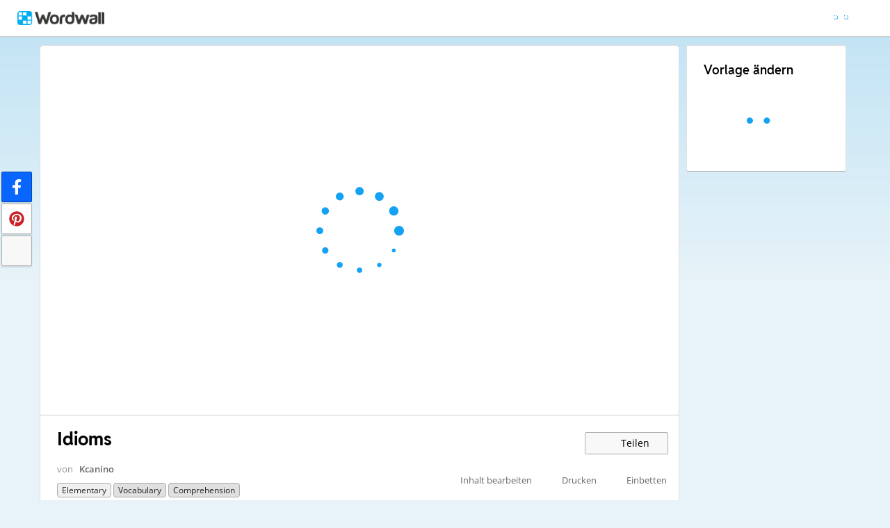

--- FILE ---
content_type: text/html; charset=utf-8
request_url: https://wordwall.net/de/resource/29030262/reading/idioms
body_size: 25509
content:

<!DOCTYPE html>
<html lang="de" dir="ltr" prefix="og: http://ogp.me/ns#"> 
<head>    
    <meta charset="utf-8">
    <script>
    (function(w,d,s,l,i){w[l]=w[l]||[];w[l].push({'gtm.start':
    new Date().getTime(),event:'gtm.js'});var f=d.getElementsByTagName(s)[0],
    j=d.createElement(s),dl=l!='dataLayer'?'&l='+l:'';j.async=true;j.src=
    'https://www.googletagmanager.com/gtm.js?id='+i+dl;f.parentNode.insertBefore(j,f);
    })(window,document,'script','dataLayer','GTM-NZ7ZRHHJ');</script>

    <meta name="charset" content="utf-8">
    <title>Idioms - Quiz</title>
    <meta name="description" content="1) Tom was crabby after he lost the game.&#xA0; 2) My computer is such a dinosaur, I can&#x27;t do anything with it.">
<meta name="viewport" content="width=device-width, initial-scale=1.0, maximum-scale=1.0, minimal-ui">
<meta http-equiv="X-UA-Compatible" content="IE=edge">
<meta name="apple-mobile-web-app-capable" content="yes">
<meta property="fb:app_id" content="487289454770986">
<link rel="icon" href="https://app.cdn.wordwall.net/static/content/images/favicon.2evmh0qrg1aqcgft8tddfea2.ico">
        <link rel="alternate" href="https://wordwall.net/ca/resource/29030262/reading/idioms" hreflang="ca" />
        <link rel="alternate" href="https://wordwall.net/cb/resource/29030262/reading/idioms" hreflang="ceb" />
        <link rel="alternate" href="https://wordwall.net/cs/resource/29030262/reading/idioms" hreflang="cs" />
        <link rel="alternate" href="https://wordwall.net/da/resource/29030262/reading/idioms" hreflang="da" />
        <link rel="alternate" href="https://wordwall.net/de/resource/29030262/reading/idioms" hreflang="de" />
        <link rel="alternate" href="https://wordwall.net/et/resource/29030262/reading/idioms" hreflang="et" />
        <link rel="alternate" href="https://wordwall.net/resource/29030262/reading/idioms" hreflang="en" />
        <link rel="alternate" href="https://wordwall.net/es/resource/29030262/reading/idioms" hreflang="es" />
        <link rel="alternate" href="https://wordwall.net/fr/resource/29030262/reading/idioms" hreflang="fr" />
        <link rel="alternate" href="https://wordwall.net/hr/resource/29030262/reading/idioms" hreflang="hr" />
        <link rel="alternate" href="https://wordwall.net/id/resource/29030262/reading/idioms" hreflang="id" />
        <link rel="alternate" href="https://wordwall.net/it/resource/29030262/reading/idioms" hreflang="it" />
        <link rel="alternate" href="https://wordwall.net/lv/resource/29030262/reading/idioms" hreflang="lv" />
        <link rel="alternate" href="https://wordwall.net/lt/resource/29030262/reading/idioms" hreflang="lt" />
        <link rel="alternate" href="https://wordwall.net/hu/resource/29030262/reading/idioms" hreflang="hu" />
        <link rel="alternate" href="https://wordwall.net/ms/resource/29030262/reading/idioms" hreflang="ms" />
        <link rel="alternate" href="https://wordwall.net/nl/resource/29030262/reading/idioms" hreflang="nl" />
        <link rel="alternate" href="https://wordwall.net/no/resource/29030262/reading/idioms" hreflang="no" />
        <link rel="alternate" href="https://wordwall.net/uz/resource/29030262/reading/idioms" hreflang="uz" />
        <link rel="alternate" href="https://wordwall.net/pl/resource/29030262/reading/idioms" hreflang="pl" />
        <link rel="alternate" href="https://wordwall.net/pt/resource/29030262/reading/idioms" hreflang="pt" />
        <link rel="alternate" href="https://wordwall.net/ro/resource/29030262/reading/idioms" hreflang="ro" />
        <link rel="alternate" href="https://wordwall.net/sk/resource/29030262/reading/idioms" hreflang="sk" />
        <link rel="alternate" href="https://wordwall.net/sl/resource/29030262/reading/idioms" hreflang="sl" />
        <link rel="alternate" href="https://wordwall.net/sh/resource/29030262/reading/idioms" hreflang="sr-Latn" />
        <link rel="alternate" href="https://wordwall.net/fi/resource/29030262/reading/idioms" hreflang="fi" />
        <link rel="alternate" href="https://wordwall.net/sv/resource/29030262/reading/idioms" hreflang="sv" />
        <link rel="alternate" href="https://wordwall.net/tl/resource/29030262/reading/idioms" hreflang="tl" />
        <link rel="alternate" href="https://wordwall.net/tr/resource/29030262/reading/idioms" hreflang="tr" />
        <link rel="alternate" href="https://wordwall.net/vi/resource/29030262/reading/idioms" hreflang="vi" />
        <link rel="alternate" href="https://wordwall.net/el/resource/29030262/reading/idioms" hreflang="el" />
        <link rel="alternate" href="https://wordwall.net/bg/resource/29030262/reading/idioms" hreflang="bg" />
        <link rel="alternate" href="https://wordwall.net/kk/resource/29030262/reading/idioms" hreflang="kk" />
        <link rel="alternate" href="https://wordwall.net/ru/resource/29030262/reading/idioms" hreflang="ru" />
        <link rel="alternate" href="https://wordwall.net/sr/resource/29030262/reading/idioms" hreflang="sr-Cyrl" />
        <link rel="alternate" href="https://wordwall.net/uk/resource/29030262/reading/idioms" hreflang="uk" />
        <link rel="alternate" href="https://wordwall.net/he/resource/29030262/reading/idioms" hreflang="he" />
        <link rel="alternate" href="https://wordwall.net/ar/resource/29030262/reading/idioms" hreflang="ar" />
        <link rel="alternate" href="https://wordwall.net/hi/resource/29030262/reading/idioms" hreflang="hi" />
        <link rel="alternate" href="https://wordwall.net/gu/resource/29030262/reading/idioms" hreflang="gu" />
        <link rel="alternate" href="https://wordwall.net/th/resource/29030262/reading/idioms" hreflang="th" />
        <link rel="alternate" href="https://wordwall.net/ko/resource/29030262/reading/idioms" hreflang="ko" />
        <link rel="alternate" href="https://wordwall.net/ja/resource/29030262/reading/idioms" hreflang="ja" />
        <link rel="alternate" href="https://wordwall.net/sc/resource/29030262/reading/idioms" hreflang="zh-Hans" />
        <link rel="alternate" href="https://wordwall.net/tc/resource/29030262/reading/idioms" hreflang="zh-Hant" />
    <link rel="alternate" href="https://wordwall.net/resource/29030262/reading/idioms" hreflang="x-default" />
<link rel="stylesheet" href="https://app.cdn.wordwall.net/static/content/css/theme_fonts.2j6fo1opt1ttcupgpi7fntq2.css">
<link rel="stylesheet" href="https://app.cdn.wordwall.net/static/content/css/vendors/fontawesome/fontawesome.22aeeck8jrzwbtmidt3nrqq2.css">
<link rel="stylesheet" href="https://app.cdn.wordwall.net/static/content/css/vendors/fontawesome/regular.2gqygglcecrrnfktyowxxxa2.css">
<link rel="stylesheet" href="https://app.cdn.wordwall.net/static/content/css/vendors/fontawesome/solid.2_xrvpa0cais40dzumgrmlg2.css">
<link rel="stylesheet" href="https://app.cdn.wordwall.net/static/content/css/vendors/owl-carousel.2qnjidzza-zq8o1i56bne4w2.css">
<link rel="stylesheet" href="https://app.cdn.wordwall.net/static/content/css/global/shell.2iioebbbtnt9oyjhr_ila_w2.css">
<link rel="stylesheet" href="https://app.cdn.wordwall.net/static/content/css/global/global.2cygewuy08lweqkf2fssf6a2.css">
<link rel="stylesheet" href="https://app.cdn.wordwall.net/static/content/css/global/buttons.2mpwzvjd8l3tgxreh1xbsdg2.css">
<link rel="stylesheet" href="https://app.cdn.wordwall.net/static/content/css/global/modal_views.2rwieuw2gdagr7ztlyy1z1q2.css">

<script src="https://app.cdn.wordwall.net/static/scripts/vendor/jquery-1-10-2.2rzqotepy6acictocepzwzw2.js" crossorigin="anonymous"></script>

<script src="https://app.cdn.wordwall.net/static/scripts/resources/strings_de.2gi7q3reffwcqjqyu-0fykq2.js" crossorigin="anonymous"></script>

<script src="https://app.cdn.wordwall.net/static/scripts/saltarelle/mscorlib.23haqbztvld_vmbgqmckfnw2.js" crossorigin="anonymous"></script>
<script src="https://app.cdn.wordwall.net/static/scripts/saltarelle/linq.2cc575_28obwhfl6vvtahnq2.js" crossorigin="anonymous"></script>
<script src="https://app.cdn.wordwall.net/static/scripts/global/cdnlinks.2tabq-60sbughkxstumsrug2.js" crossorigin="anonymous"></script>
<script src="https://app.cdn.wordwall.net/static/scripts/saltarelle/vel-wordwall-global.279hkmhvdhhv0qovcgofpxg2.js" crossorigin="anonymous"></script>
<script src="https://app.cdn.wordwall.net/static/scripts/saltarelle/vel-wordwall-global-web.26h_xc8w8vo7kbdn5vevf2w2.js" crossorigin="anonymous"></script>
<script src="https://app.cdn.wordwall.net/static/scripts/global/shell_startup.2yctzr642h9ktrlslbka67q2.js" crossorigin="anonymous"></script>

<script type='text/javascript'>
var s=window.ServerModel={};s.userId=Number(0);s.isPro=Boolean(false);s.isBasic=Boolean(false);s.languageId=Number(1031);s.localeId=Number(1033);s.isTest=Boolean(false);s.policyVersion=Number(1);s.policyTestOnly=Boolean(false);s.pageId=Number(1);s.activityId=Number(29030262);s.activityTitle="Idioms ";s.activityGuid="b56d291ae66143818866bb45d84432af";s.folderId=Number(2239182);s.activityIsShared=Boolean(true);s.isAuthor=Boolean(false);s.canManageLeaderboard=Boolean(false);s.authorUserId=Number(2274487);s.templateId=Number(5);s.feedbackTemplateId=Number(5);s.hasCopyrightInfringement=Boolean(false);s.themeId=Number(43);s.fontStackId=Number(0);s.standardTemplates=[3,5,76,70,8,2,25,46,30,38,36,72];s.googleUrl="https://accounts.google.com/o/oauth2/auth?client_id=161190721301-ald85ioivk2641iv65c3brsbvvng43a3.apps.googleusercontent.com\u0026redirect_uri=https://wordwall.net/api/googlesignin\u0026scope=profile email\u0026response_type=code\u0026access_type=offline\u0026state=9e94d8dca693cda07b9798a9945463589591dbd1c8d6da679adea6a3dd9a64938b6d98588ddedb90a496aa91d4d8a1d2d39e";s.regionalSocialMedia=Number(0);s.googleClassroomClientID="161190721301-ab9r61f70bf2sn6gql5qsn22f9serjfh.apps.googleusercontent.com";s.googleClassroomApiKey="AIzaSyD1HqJQ8zGxMN3mgPjlEN0xmgknnKa_XFs";s.isBlocked=Boolean(false);s.assignmentCount=Number(0);s.iso6391Code="de";s.languageCode="de";s.guestVisit=[];</script>
<script src="/scripts/global/switches_database.js"></script>
<script src="https://app.cdn.wordwall.net/static/scripts/vendor/cookieconsent-umd-min.2g8dlnai9awnihi_x-747rw2.js" crossorigin="anonymous"></script>

<link rel="stylesheet" href="https://app.cdn.wordwall.net/static/content/css/vendors/cookieconsent-min.2zws351qc7f168xdsmihqxq2.css">

<script>
    window.dataLayer = window.dataLayer || [];

    function gtag() {
        dataLayer.push(arguments);
    }

    gtag('consent', 'default', {
        'ad_user_data': 'denied',
        'ad_personalization': 'denied',
        'ad_storage': 'denied',
        'analytics_storage': 'denied'
    });
    gtag('js', new Date());
    gtag('config', 'G-N4J48Z4ENN', {
        'deployment_env': 'production'
    });
</script>
<script type="text/plain" data-category="analytics" async data-src="https://www.googletagmanager.com/gtag/js?id=G-N4J48Z4ENN"></script>


<script type="text/javascript">
    $(document).ajaxSend(function (event, jqXHR, ajaxOptions) {
        jqXHR.setRequestHeader("X-Wordwall-Version", "1.0.0.0");
    });
</script>

    
    <link rel="stylesheet" href="https://app.cdn.wordwall.net/static/content/css/vendors/jquery-ui.24o8mpwoe3ocnlf4wn-vjtg2.css">
<link rel="stylesheet" href="https://app.cdn.wordwall.net/static/content/css/vendors/jquery-ui-structure.2zfoamrgpsbrb7cdfwvb17a2.css">
<link rel="stylesheet" href="https://app.cdn.wordwall.net/static/content/css/vendors/jquery-ui-theme.2dvqdklkcqg4nz87vtgfcwq2.css">
<link rel="stylesheet" href="https://app.cdn.wordwall.net/static/content/css/global/share.25thl6mht9idu--pdn8exwa2.css">

    <link rel="stylesheet" href="https://app.cdn.wordwall.net/static/content/css/global/default_table.2ydvnyxqalvlx3vox7muxza2.css">
<link rel="stylesheet" href="https://app.cdn.wordwall.net/static/content/css/global/share_buttons.2czsnfbjaffn0gprthhhhyg2.css">
<link rel="stylesheet" href="https://app.cdn.wordwall.net/static/content/css/activity/activity.24_0m-58ypel42sls98zvxw2.css">
<link rel="stylesheet" href="https://app.cdn.wordwall.net/static/content/css/activity/actions.2s7mxdsvfuoruq5my5zeicg2.css">
<link rel="stylesheet" href="https://app.cdn.wordwall.net/static/content/css/activity/print.2_50oq6paojq0bqgsxnuh8w2.css">
<link rel="stylesheet" href="https://app.cdn.wordwall.net/static/content/css/activity/options.2lytb0qfjzk5d5h-ga-q0bq2.css">
<link rel="stylesheet" href="https://app.cdn.wordwall.net/static/content/css/activity/leaderboard.2j3nj0zcwxcyglwoqrjqatw2.css">
<link rel="stylesheet" href="https://app.cdn.wordwall.net/static/content/css/global/activity_metadata.2hxw79cpo7yauh-mu8cvnrw2.css">

    <script src="https://app.cdn.wordwall.net/static/scripts/saltarelle/vel-wordwall-core.2woy2giqgmre4je6afk8-6g2.js" crossorigin="anonymous"></script>

    <script src="https://app.cdn.wordwall.net/static/scripts/saltarelle/vel-wordwall-view.2geg2hezx3a7dlxdbr2l-cw2.js" crossorigin="anonymous"></script>

    <script src="https://app.cdn.wordwall.net/static/scripts/saltarelle/vel-wordwall-application-client.2nqaeyep5_1xsm94m-fsy1g2.js" crossorigin="anonymous"></script>
<script src="https://app.cdn.wordwall.net/static/scripts/global/clientapp_startup.25wcczu8h0kypa9uimdbukq2.js" crossorigin="anonymous"></script>

    <script src="https://app.cdn.wordwall.net/static/scripts/vendor/datepicker/datepicker.21xlvw7a04dbqmkrutbkx8w2.js" crossorigin="anonymous"></script>
    <script src="https://app.cdn.wordwall.net/static/scripts/vendor/datepicker/datepicker-de.2vsccdxr59zili0xeo10bgq2.js" crossorigin="anonymous"></script>
    <script src="https://app.cdn.wordwall.net/static/scripts/vendor/owl-carousel.27lezgu41i7bisopovyoung2.js" crossorigin="anonymous"></script>
    <script src="https://app.cdn.wordwall.net/static/scripts/saltarelle/vel-wordwall-activity.2baxwgq4r8gsraqcd8erduq2.js" crossorigin="anonymous"></script>
    <link rel="stylesheet" href="https://app.cdn.wordwall.net/static/content/css/global/assignment_count.2skmyynf7czdtsvzqhq_8ya2.css">

        
<meta name="twitter:card" content="summary_large_image">
<meta name="twitter:site" content="@getwordwall">
<meta property="og:title" content="Idioms ">
<meta property="og:site_name" content="Wordwall - Besserer Unterricht im Handumdrehen">
<meta property="og:url" content="https://wordwall.net/de/resource/29030262/reading/idioms">
<meta property="og:image" content="https://screens.cdn.wordwall.net/800/b56d291ae66143818866bb45d84432af_43">
<meta property="og:image:width" content="800">
<meta property="og:image:height" content="600">
<meta property="og:type" content="article">
<meta property="og:description" content="Quiz - Eine Reihe von Multiple-Choice-Fragen. Tippe auf die richtige Antwort, um fortzufahren.">
<link rel="image_src" href="https://screens.cdn.wordwall.net/800/b56d291ae66143818866bb45d84432af_43">
<meta name="thumbnail" content="https://screens.cdn.wordwall.net/800/b56d291ae66143818866bb45d84432af_43">
<script type="application/ld+json">
{
    "@context": "http://schema.org",
    "@type": "MediaObject",
    "name": "Idioms ",
    "description": "Quiz - Eine Reihe von Multiple-Choice-Fragen. Tippe auf die richtige Antwort, um fortzufahren.",
    "thumbnailUrl": "https://screens.cdn.wordwall.net/800/b56d291ae66143818866bb45d84432af_43",
    "contentUrl": "https://wordwall.net/de/resource/29030262/reading/idioms", 
    "dateCreated": "2022-02-17T15:52:40",
"dateModified": "2022-02-18T15:20:28",
        "author": {
            "@type": "Person", 
            "name": "kcanino"
        },
            "interactionStatistic": [
      {
        "@type": "InteractionCounter",
         "interactionType": "http://schema.org/LikeAction",
        "userInteractionCount": "31"
      },
      {
        "@type": "InteractionCounter",
        "interactionType": "http://schema.org/ViewAction",
        "userInteractionCount": "4176"
      }
    ]
}    
</script>

        

<script type="application/ld+json">
{
"@context": "https://schema.org",
"@type": "BreadcrumbList",
"itemListElement": [{
    "@type": "ListItem",
    "position": 1,
    "name": "Unterrichtsmaterialien",
    "item": "https://wordwall.net/de/community"
    }

    ,{
        "@type":"ListItem",
        "position":2,
        "name":"Elementary School",
        "item":"https://wordwall.net/de/community/elementary"
    }
    
    ,{
        "@type":"ListItem",
        "position":3,
        "name":"vocabulary",
        "item":"https://wordwall.net/de/community/elementary/vocabulary"
    }
    ]}
</script>


        <link rel="alternate" type="application/json+oembed" href="https://wordwall.net/api/oembed?url=https%3a%2f%2fwordwall.net%2fde%2fresource%2f29030262%2freading%2fidioms&format=json" />
<link rel="alternate" type="text/xml+oembed" href="https://wordwall.net/api/oembed?url=https%3a%2f%2fwordwall.net%2fde%2fresource%2f29030262%2freading%2fidioms&format=xml" />


</head>
<body>
    <noscript><iframe src="https://www.googletagmanager.com/ns.html?id=GTM-NZ7ZRHHJ"
height="0" width="0" style="display:none;visibility:hidden"></iframe></noscript>

    <div id="error_report" class="hidden"></div>
    <div id="notification_banners" class="js-notification-banners"></div>
    <div id="outer_wrapper">
            <div class="js-header-ajax">
    <div class="header-wrapper">
        <header>
            <div id="logo" class="float-left"></div>
            <img class="js-header-ajax-load float-right header-load" src="https://app.cdn.wordwall.net/static/content/images/loading_bar_white_small.2b_1tqzjucyplw6yqoygnua2.gif" />
        </header> 
    </div>
</div>

        


<script>$(document).ready(function(){new VEL.Wordwall.Activity.ActivityPage().initialize();});</script>
<script type="text/plain" data-category="functional" data-service="googleClassroom" data-src="https://apis.google.com/js/api.js" crossorigin="anonymous"></script>
    <script type="text/plain" data-category="functional" data-service="googleClassroom" data-src="https://accounts.google.com/gsi/client" async defer></script>
<script src="https://app.cdn.wordwall.net/static/scripts/global/google_classroom.2owmq9bhp4vjxx-t2erde6w2.js" crossorigin="anonymous"></script>


<div class="activity-page-wrapper">
    <div class="activity-panels">
        
 <div class="landing-page-panel activity-panel js-activity-panel">
    <div class="activity-block js-activity-block">
        <div class="activity-wrapper js-activity-wrapper">
            
<div class="canvas-container">
        <canvas class="render-canvas js-render-canvas js-glitch-ignore">1) Tom was crabby after he lost the game.&#xA0; a) Tom is happy b) Tom is excited c) T om is sad d) Tom is grouchy. 2) My computer is such a dinosaur, I can&#x27;t do anything with it.  a) My computer is so strange. b) My computer is huge. c) My computer is old  d) My computer is one of a kind 3) A way to make money with out doing any work at all, that sounds fishy. a) That sounds interesting. b) That sounds suspicious. c) That sounds weird. d) That sounds funny. 4) The plans for my party are up in the air until the world gets healthy again. a) plans are far away b) plans are happening now c) plans haven&#x27;t been decided yet d) plans will happen very soon 5) I had butterflies in my stomach waiting in line for the rollercoaster.&#xA0; a) I felt confident. b) I felt full. c) I felt angry. d) I felt nervous. 6) Max needs to hit the books if he wants to get straight A&#x27;s. a) Jack needs to slap a book with his hand. b) Jack needs to study. c) Jack needs to clean his room. 7) My brother went bananas when he won tickets to the Super Bowl.&#xA0; a) My brother happy and crying tears of joy. b) My brother was angry, shouting, and shaking his fist. c) My brother was very emotional in a crazy, over the top way. 8) Katelyn loves to meet new people, she is a social butterfly.&#xA0; a) She is carefree.&#xA0; b) She loves being around people. c) She is very shy. d) S he is nervous. 9) Mrs. Canino told Aaron that she was all ears when he showed her his project.&#xA0; a) She is listening carefully. b) She has large ears. c) She loves corn on the cob. d) She doesn&#x27;t hear well. 10) Anthony always has a bag of candy, he has such a sweet tooth. a) He has a cavity. b) He loves sugar. c) He has candy teeth. 11) Crystal was so excited by the gossip, she accidentally spilled the beans. a) Crystal spilled a can of beans b) Crystal fell down. c) Crystal told a secret. d) Crystal overslept. 12) Sue and Betty are always together, they are like two peas in a pod. a) Betty and Sue liked to eat peas for dinner. b) Betty and Sue had very opposite personalities. c) Betty and Sue turned were close friends that like similar things. 13) I need to say money, that huge TV costs an arm and a leg!! a) The TV is overpriced or very expensive b) The TV wants your arm and leg to buy something. c) You can&#x27;t pay for it with cash. 14) John had to mow the lawn again after rushing through it. His mom said to stop cutting corners and do it right. a) Do not cut the corners of the square off. b) Not performing a task or duty correctly in order to save time or money c) Stop making things round. </canvas>
</div>
<div class="play-preload js-play-preload">
    <p class="js-play-preload-loader hidden">0%</p>
    <p class="play-log-message js-play-log-message"></p>
</div>

        </div>
    </div>
    <div class="clear"></div>
</div>

        
<div class="landing-page-panel info-panel js-info-panel">
    <div class="info-row ">
        <div class="activity-title-wrapper">
            <h1 class=" activity-title-header">
                <span dir="auto" class="js-activity-title-value">Idioms </span>
            </h1>
        </div>
        <div class="share-wrapper">
            <a href="#" class="default-btn white share-button js-share-button hidden js-share-button-private" title="Noch nicht mit der Gemeinschaft geteilt">
                <span class="fa fa-lock"></span>
                <span>&nbsp;</span>
                Teilen
            </a>
            <a href="#" class="default-btn white share-button js-share-button  js-share-button-public" title="Mit der Gemeinschaft geteilt">
                <span class="fa fa-globe"></span>
                <span>&nbsp;</span>
                Teilen
            </a>
            <a href="#" class="default-btn white share-button js-share-button js-share-or-homework hidden" title="Material teilen">
                <span class="fa fa-share"></span>
                <span>&nbsp;</span>
                Teilen
            </a>
        </div>
    </div>
    <div class="info-row">
        

<div class="author-and-tags js-author-and-tags ">
    <div dir="auto" class="activity-author">
        von <a href='/de/teacher/2274487/kcanino' rel='author'>Kcanino</a>
    </div>

    
<div class="mobile-social js-social-sharing-inline-bar">
        <button class="share-native js-share-native hidden" data-share-url="https://wordwall.net/de/resource/29030262" data-share-title="Idioms ">
                <img class="share-native-icon facebook" src="https://app.cdn.wordwall.net/static/content/images/social/facebook-f.24orh71vo2ssaax-kxoctga2.svg" />
                <img class="share-native-icon js-share-pinterest" src="https://app.cdn.wordwall.net/static/content/images/social/pinterest.2v9wio9dy8f9ego7q-lhe4w2.svg" />
            <i class="fa fa-envelope"></i>
        </button>
        <button class="js-share-by-facebook hidden" data-share-url="https://wordwall.net/de/resource/29030262" data-share-title="Idioms ">
            <span class="share-by-facebook"><img class="share-button-icon" src="https://app.cdn.wordwall.net/static/content/images/social/facebook-f.24orh71vo2ssaax-kxoctga2.svg" /></span>
        </button>
        <button class="js-share-by-pinterest hidden" data-share-url="https://wordwall.net/de/resource/29030262/reading/idioms" data-share-title="Idioms ">
            <span class="share-by-pinterest"><img class="share-button-icon" src="https://app.cdn.wordwall.net/static/content/images/social/pinterest.2v9wio9dy8f9ego7q-lhe4w2.svg" /></span>
        </button>
</div>


    <div class="metadata-wrapper js-metadata-wrapper  hide-on-mobile">

        

<div class="tags-wrapper js-tags-wrapper">
            <a dir="auto" rel="tag" href="/de-us/community/elementary" class="resource-tag js-ageband-tag" title="Elementary School"> Elementary</a>
            <a dir="auto" rel="tag" href="/de-us/community/elementary/vocabulary" class="resource-tag subject js-subject-tag" title="vocabulary">vocabulary</a>
            <a dir="auto" rel="tag" href="/de-us/community/elementary/comprehension" class="resource-tag subject js-subject-tag" title="comprehension">comprehension</a>
</div>


    </div>
</div>

        

<div class="background-fader js-activity-actions-background-fader"></div>

<div class="activity-actions js-activity-actions">
    <div class="js-menu-inline menu-inline">
        <span style="display: none" class="activity-action fa fa-floppy-disk js-auto-saving"></span>

            <div class="activity-action js-login-required js-menu-item" data-tag="edit-content" data-header="Inhalt bearbeiten">
                <span class="fa fa-pencil icon "></span><span class="name">Inhalt bearbeiten</span>
            </div>
            <div class="activity-action js-paid-required js-menu-item" data-paid-required-feature="Printables">
                <span class="fa fa-print icon "></span><span class="name">Drucken</span>
            </div>
            <a href="#" class="activity-action js-embed-button js-menu-item">
                <span class="fa fa-code icon"></span><span class="name">Einbetten</span>
            </a>
    </div>
    <span>
        <a href="#" class="activity-action js-menu-toggle hidden more-actions-dropdown-wrapper">
            <span class="more-separator js-more-separator"></span>
            <i class="fa fa-chevron-down float-right more-actions-icon js-menu-toggle-icon"></i>
            <span>Mehr</span>
        </a>
        <div class="js-menu-dropdown more-actions-dropdown hidden"></div>
    </span>
</div>




    </div>
</div>

        

        


        <div class="js-assignments-panel assignments-panel landing-page-panel hidden hide-on-mobile">
    <h2>Zuweisungen</h2>
    <div class="js-current-assignments"></div>
</div>

            

<div class="leaderboard-panel landing-page-panel js-leaderboard-panel">
    <h2>Bestenliste</h2>

        <div class="js-leaderboard-content-wrapper hidden">
            <div class="js-leaderboard-loading leaderboard-loading"></div>
            <div class="js-leaderboard-content hidden">
                <div class="js-leaderboard-wrapper">
    <div class="leaderboard-top js-leaderboard-top"></div>
    <div class="leaderboard-tail js-leaderboard-tail"></div>
    <a class="leaderboard-show-button js-leaderboard-show-more hidden">Mehr anzeigen &nbsp;<span class='fa fa-caret-down'></span></a>
    <a class="leaderboard-show-button js-leaderboard-show-less hidden">Weniger anzeigen &nbsp;<span class='fa fa-caret-up'></span></a>
</div>
                <div class="leaderboard-error js-leaderboard-error">
                    <span class="hidden" data-error="private">Diese Bestenliste ist derzeit privat. Klicke auf <b>Teilen</b> um sie öffentlich zu machen.</span>
                    <span class="hidden" data-error="disabled">Diese Bestenliste wurde vom Eigent&#xFC;mer der Ressource deaktiviert.</span>
                    <span class="hidden" data-error="options">Diese Bestenliste ist deaktiviert, da sich Ihre Einstellungen von denen des Eigent&#xFC;mer der Ressource  unterscheiden.<br /><br /> <button class="default-btn white js-revert-options">Einstellungen zur&#xFC;cksetzen</button></span>
                </div>
            </div>
        </div>
        <div class="leaderboard-error js-leaderboard-not-supported-error hidden">
            <span data-error="not-supported"><b>Quiz</b> ist eine Vorlage mit offenem Ende. Es generiert keine Punkte für eine Bestenliste.</span>
        </div>
        <div class="js-leaderboard-feedback-wrapper">
            
        </div>
</div>

            
<div class="js-theme-panel landing-page-panel hide-on-mobile">
        <div class="js-login-required options-login-required" data-tag="themes" data-header="Einstellungen">
            <span class="float-right">Anmelden erforderlich</span>
        </div>
    <h2>Visueller Stil</h2>
    <div class="theme-carousel-wrapper hide-owl-nav">
        <div class="js-theme-carousel theme-carousel owl-carousel"></div>
        <div class="feed-faded-end"></div>
    </div>
    <div class="font-wrapper js-font-wrapper hidden">
        <span class="option-title float-left">Schriftarten</span>
        <div class="clear"></div>
        <div class="font-control js-font-control ">
            <div class="font-selector js-font-selector"></div>
            <span class="font-arrow js-font-arrow fa fa-chevron-down"></span>
        </div>
    </div>
</div>

            

<div class="landing-page-panel options-panel js-options-panel hide-on-mobile">

        <div class="js-paid-required options-login-required" data-paid-required-feature="GameOptions">
            <span class="float-right">Abonnement erforderlich</span>
        </div>

    <h2>Einstellungen</h2>

    <img class="js-options-loading options-loading" src="https://app.cdn.wordwall.net/static/content/images/loading_bar_blue.22epcdpvctnoaztmnoizx5q2.gif">

    <div class="clear"></div>

    <div class="js-options-wrapper">
        <table class="js-options-content"></table>
    </div>

</div>


    </div>
    <div class="top-right-panels js-top-right-panels">
        

<div class="landing-page-panel formats-panel js-formats-panel">
    <h2>Vorlage &#xE4;ndern</h2>
    <div class="js-formats-interactive-wrapper">
        <div class="format-list interactive">
            <div class="js-formats-interactive"></div>
            <img class="js-formats-loading formats-loading" src="https://app.cdn.wordwall.net/static/content/images/loading_bar_blue.22epcdpvctnoaztmnoizx5q2.gif">
            <a class="hidden show-more js-more-interactives">Alle anzeigen</a>

        </div>
    </div>
    <div class="js-need-content need-content hidden">
        Weitere Formate werden angezeigt, wenn du die Aktivit&#xE4;t spielst.
    </div>
</div>

<script id="format_button_template" type="text/template">
    <a class="format-button interactive default-btn transparent {2}" href="#" data-template-id="{4}" data-available="{3}" data-format="1">
        <img data-src="{0}" /> 
        <span class="resource-title">
            <span>{1}</span>
        </span>
        <span class="js-tooltiptext tooltiptext">{5}</span>
    </a>
</script>

<script id="more_formats_template" type="text/template">
    <h1>Vorlage &#xE4;ndern</h1>
    <div class="more-formats-modal js-more-formats-modal">
        <div class="format-list interactive">
            <div class="js-modal-interactives"></div>
        </div>
    </div>
</script>

<script id="print_modal_template" type="text/template">
    <div class="print-outer">
        <div class="print-conversions-wrapper float-left">
            <h4>Druckbare Aktivit&#xE4;ten</h4>
            <div class="print-conversions js-print-conversions"></div>
            <div class="print-output-loading js-print-conversions-loading" />
        </div>
    </div>
    <div class="print-output-wrapper js-print-output-wrapper float-left">
        <div class="print-button-wrapper">
            <a class="activity-action js-print-print-button float-left"><span class="fa fa-print"></span><span class="hide-on-mobile"> Drucken</span></a>
            <a class="activity-action js-print-download-button float-left" download href="#" target="_blank"><span class="fa fa-download"></span><span class="hide-on-mobile"> Herunterladen</span></a>
            <a class="activity-action js-print-options-button float-left"><span class="fa fa-gear"></span><span class="hide-on-mobile"> Einstellungen</span></a>
        </div>
        <div class="print-image-wrapper">
            <div class="print-output-loading js-print-output-loading"></div>
            <img class="print-image js-print-image" />
        </div>
    </div>
    <div class="print-options-wrapper js-print-options-wrapper hidden float-left">
        <div class="print-options-loading js-print-options-loading"></div>
        <div class="print-options js-print-options">
            <a href="#" class="js-print-back-button activity-action float-right"><span class="fa fa-caret-left"></span> Zur&#xFC;ck</a>
            <h2>Einstellungen</h2>
            <div class="js-print-options-ajax"></div>
            <br />
            <div class="background-fader js-options-menu-background-fader"></div>
            <div class="activity-actions activity-options js-options-menu">
                <button class='js-login-required default-btn white apply-options-button js-apply-options-button unavailable'>Auf diese Aktivit&#xE4;t anwenden</button>
                <div class="js-menu-inline menu-inline">
                    <a href="#" class="activity-action js-apply-default-options-button js-menu-item js-scroll-to-top js-always-menu">
                        <span class="name">Als Standard f&#xFC;r Vorlage festlegen</span>
                    </a>
                    <a href="#" class="activity-action js-menu-toggle more-actions-dropdown-wrapper js-more-options-menu">
                        <i class="fa fa-chevron-down float-right more-actions-icon js-menu-toggle-icon"></i>
                        <span>Mehr</span>
                        <div class="js-menu-dropdown more-actions-dropdown hidden"></div>
                    </a>
                </div>
            </div>
        </div>
    </div>
    <div class="printable-feedback-panel js-printable-feedback-wrapper hidden">
        <div>
            <button class="default-btn float-right">Feedback geben</button>
            <span class="js-feedback-printable-title"></span>
            <div class="clear"></div>
        </div>
    </div>
</script>

<script id="printer_button_template" type="text/template">
    <a class="format-button worksheet default-btn transparent {2}" href="#" data-printer-id="{4}" data-available="{3}" data-format="4">
        <div class="dog-ear">
    <svg width="34" height="42" xmlns="http://www.w3.org/2000/svg">
        <g>
            <polygon points="0 0 28 0 33 5 33 41 0 41" stroke="grey" fill="white"></polygon>
            <line x1="2" y1="4" x2="30" y2="4" stroke-width="2" stroke="#10a0f0"></line>
        </g>
    </svg>
</div>
        <img data-src="{0}" />
        <span class="resource-title">
            <span>{1}</span>
        </span>
    </a>
</script>

    </div>
</div>

<div class="share-buttons side-bar js-social-sharing-side-bar">
        <button class="share-by-facebook js-share-by-facebook js-share-native hidden" title="Auf Facebook teilen" data-share-url="https://wordwall.net/de/resource/29030262" data-share-title="Idioms ">
            <img class="share-button-icon" src="https://app.cdn.wordwall.net/static/content/images/social/facebook-f.24orh71vo2ssaax-kxoctga2.svg" />
        </button>
        <button class="share-by-pinterest js-share-by-pinterest js-share-native hidden" title="Auf Pinterest teilen" data-share-url="https://wordwall.net/de/resource/29030262/reading/idioms" data-share-title="Idioms ">
            <img class="share-button-icon" src="https://app.cdn.wordwall.net/static/content/images/social/pinterest.2v9wio9dy8f9ego7q-lhe4w2.svg" />
        </button>
        <button class="share-by-embed js-share-by-embed hidden" title="In die eigene Website einbetten">
            <i class="fa fa-code"></i>
        </button>
</div>



<form action="/leaderboardajax/addentry" class="hidden" id="add-leaderboard-entry-form" method="post">    <input type="number" name="activityId" value="29030262" />
    <input type="number" name="templateId" />
    <input type="text" name="name" />
    <input type="number" name="score" />
    <input type="number" name="time" />
    <input type="number" name="mode" />
<input name="__RequestVerificationToken" type="hidden" value="CfDJ8DCa4Rc4UpVAm6q24HpsfnISVIITJ-FYu-_6AL23OaCTj5kJca1NzaTB4iw8CUF2qr4tAoHv6QcJ7RCxuFZBgf6U6-rZmnjLtSBTiplBiWQbYwH0ZJFwdEfVVQ1obcdxlzW7EI_but8WqWkzlF1mCKI" /></form>

<form action="/resourceajax/addlike" class="hidden" id="add_like_form" method="post">        <input type="text" name="activityId" value="29030262"/>
<input name="__RequestVerificationToken" type="hidden" value="CfDJ8DCa4Rc4UpVAm6q24HpsfnISVIITJ-FYu-_6AL23OaCTj5kJca1NzaTB4iw8CUF2qr4tAoHv6QcJ7RCxuFZBgf6U6-rZmnjLtSBTiplBiWQbYwH0ZJFwdEfVVQ1obcdxlzW7EI_but8WqWkzlF1mCKI" /></form><form action="/resourceajax/removelike" class="hidden" id="remove_like_form" method="post">        <input type="text" name="activityId" value="29030262"/>
<input name="__RequestVerificationToken" type="hidden" value="CfDJ8DCa4Rc4UpVAm6q24HpsfnISVIITJ-FYu-_6AL23OaCTj5kJca1NzaTB4iw8CUF2qr4tAoHv6QcJ7RCxuFZBgf6U6-rZmnjLtSBTiplBiWQbYwH0ZJFwdEfVVQ1obcdxlzW7EI_but8WqWkzlF1mCKI" /></form>


<script type="text/template" id="login_required_template">
    <div>
        Du musst <a href='/de/account/login?redirectTo={1}&ref=login-required-{2}' class='' target=''>eingeloggt sein</a>, um diese Funktion zu nutzen.
        <br />
        <br />Noch kein Konto be Wordwall?
        <br />
        <br />
        <a class="js-signup-button default-btn fit" href='/de/account/signup?redirectTo={1}&ref=login-required-{2}'>
            Registriere dich f&#xFC;r ein kostenloses Konto.
        </a>
        <div class="{4}">
            <br />
            <a class="white default-btn fit" href='/de/features#{3}'>{0}: Jetzt mehr erfahren</a>
        </div>
        <div class="google-wrapper">
            <a href='#' class="google-button js-google-button">
                <img src="https://app.cdn.wordwall.net/static/content/images/account/google_signin.2vvaondezz0t2wqwjxome2g2.png" />
            </a>
        </div>
    </div>
</script>

<script type="text/template" id="edit_switch_template">
    <h1>Ge&#xE4;nderte Vorlage bearbeiten</h1>
    <p>Wenn du f&#xFC;r eine Aktivit&#xE4;t nicht nur die Vorlage &#xE4;ndern, sonder die Aktivit&#xE4;t auch bearbeiten m&#xF6;chtstes, solltest du eine Kopie der urspr&#xFC;nglichen Aktivit&#xE4;t erstellen. Das sch&#xFC;tzt vor dem Verlust von Daten.</p>

</script>

<script type="text/template" id="theme_template">
    <div class="js-theme-item theme-item" data-theme-id="{0}">
        <img class="theme-preview" draggable="false" src="{1}" />
        <span class="theme-name">{2}</span>
    </div>
</script>

<script type="text/template" id="share_assignment_template">
    <a href="#" class="activity-action js-assignment-button js-menu-item">
        <span class="fa fa-square-check icon"></span><span class="name">Aufgabe zuweisen</span>
    </a>
</script>

<script type="text/template" id="font_template">
    <div class="js-font-item font-item" data-font-stack-id="{1}">
        <span>{2}</span>
        <img draggable="false" src="{0}" />
    </div>
</script>

<script type="text/template" id="assignmentlink_modal_template">
    <h1>Link zur Zuweisung</h1>
    <p>Gib diesen Link deinen Sch&#xFC;lern:</p>
    <input type="text" class="js-input-text" readonly />
    <button class="default-btn js-copy-button">Link kopieren</button>
    <button class="default-btn js-copy-button-activated hidden"><i class="fa fa-check"></i> Kopiert!</button>
</script>

<script type="text/template" id="default_timer_option_template">
    <tr class="options-item">
        <td class="option-title">Stoppuhr</td>
        <td>
            <div>
                <input name="{0}" id="no_timer_option" class="option-checkbox-input" type="radio" value="0" />
                <label for="no_timer_option">Keine</label>
            </div>
            <div>
                <input name="{0}" id="count_up_timer_option" class="option-checkbox-input" type="radio" value="-1" />
                <label for="count_up_timer_option">Vorw&#xE4;rts z&#xE4;hlen</label>
            </div>
            <div class="js-count-down-option">
                <input name="{0}" id="count_down_timer_option" class="option-checkbox-input" type="radio" value="1" />
                <label for="count_down_timer_option" class="option-count-down-from-label">R&#xFC;ckw&#xE4;rts z&#xE4;hlen</label>
            </div>
        </td>
    </tr>
</script>

<script type="text/template" id="timespan_input_template">
    <span class="timespan-input">
        <input type="number" class="option-number-input js-timespan-input-minutes" min="0" />
        <label>Min</label>
        <input type="number" class="option-number-input js-timespan-input-seconds" min="0" max="59" step="5" />
        <label>S</label>
    </span>
</script>

<script type="text/template" id="check_option_template">
    <tr class="options-item">
        <td class="option-title">{3}</td>
        <td>
            <input name="{0}" id="{0}" class="option-checkbox-input" type="checkbox" {1} />
            <label for="{0}">{2}</label>
        </td>
    </tr>
</script>

<script type="text/template" id="radio_2option_template">
    <tr class="options-item">
        <td class="option-title">{5}</td>
        <td>
            <div><input name="{0}" id="{0}_0" value="0" class="option-checkbox-input" type="radio" {1} /> <label for="{0}_0">{3}</label></div>
            <div><input name="{0}" id="{0}_1" value="1" class="option-checkbox-input" type="radio" {2} /> <label for="{0}_1">{4}</label></div>
        </td>
    </tr>
</script>

<script type="text/template" id="radio_3option_template">
    <tr class="options-item">
        <td class="option-title">{7}</td>
        <td>
            <div><input name="{0}" id="{0}_0" value="0" class="option-checkbox-input" type="radio" {1} /> <label for="{0}_0">{4}</label></div>
            <div><input name="{0}" id="{0}_1" value="1" class="option-checkbox-input" type="radio" {2} /> <label for="{0}_1">{5}</label></div>
            <div><input name="{0}" id="{0}_2" value="2" class="option-checkbox-input" type="radio" {3} /> <label for="{0}_2">{6}</label></div>
        </td>
    </tr>
</script>

<script type="text/template" id="countdown_timer_option_template">
    <tr class="options-item">
        <td class="option-title">{0}</td>
        <td class="js-count-down-option">
        </td>
    </tr>
</script>

<script type="text/template" id="no_countdown_timer_option_template">
    <tr class="options-item">
        <td class="option-title">Stoppuhr</td>
        <td>
            <div>
                <input name="{0}" id="no_timer_option" class="option-checkbox-input" type="radio" value="0" />
                <label for="no_timer_option">Keine</label>
            </div>
            <div class="js-count-down-option">
                <input name="{0}" id="count_down_timer_option" class="option-checkbox-input" type="radio" value="1" />
                <label for="count_down_timer_option" class="option-count-down-from-label">R&#xFC;ckw&#xE4;rts z&#xE4;hlen</label>
            </div>
        </td>
    </tr>
</script>

<script type="text/template" id="number_option_template">
    <tr class="options-item">
        <td class="option-title">{1}</td>
        <td>
            <input name="{0}" class="option-number-input" type="number" min="{2}" max="{3}" value="{4}">
        </td>
    </tr>
</script>

<script type="text/template" id="spin_option_template">
    <tr class="options-item">
        <td class="option-title">{1}</td>
        <td>
            <input name="{0}" class="option-range-input" type="range" min="{2}" max="{3}" value="{4}" step="{5}">
            <span class="option-range-input-indicator" name="{0}_indicator"></span>
        </td>
    </tr>
</script>

<script type="text/template" id="hidden_option_template">

        <tr class="hidden" data-name="{0}" data-value="{1}" /> </script>

<script type="text/template" id="select_option_template">
    <tr class="options-item">
        <td class="option-title">{1}</td>
        <td>
            <select name="{0}" id="{0}">{2}</select>
        </td>
    </tr>
</script>

<script type="text/template" id="select_option_option_template">
    <option value="{0}" {1}>{2}</option>
</script>




<script type="text/template" id="share_activity_steps_template">
    <div class="modal-steps-wrapper">
        <div data-template="step_resource_setup"></div>
        <div data-template="step_resource_done"></div>
        <div data-template="step_public_resource_done"></div>
        <div data-template="step_assignment_setup"></div>
        <div data-template="step_assignment_done"></div>
        <div data-template="step_past_assignment_done"></div>
        <div data-template="step_gc_assignment"></div>
        <div data-template="step_gc_assignment_refuse"></div>
        <div data-template="step_gc_assignment_done"></div>
        <div data-template="step_email"></div>
        <div data-template="step_embed"></div>
        <div data-template="step_qr"></div>
        <div data-template="step_share_or_homework"></div>
    </div>
</script>

<script type="text/template" id="edit_tags_modal_template">
    <div>
        <div data-template="edit_tag_part"></div>
        <div data-template="add_tag_part"></div>
        <div data-template="remove_tag_part"></div>
        <h1>Tags bearbeiten</h1>
        <p>&nbsp;</p>
        <div data-template="tags_part"></div>
    </div>
</script>

<script type="text/template" id="recognised_email_address_blob_template">
    <div class='recognised-email-address-blob js-recognised-email-address-blob no-select' translate='no' contenteditable="false">
        <p>{0}</p> <span class="fa fa-xmark js-address-blob-remove"></span>
        <input name="Addresses" type="hidden" value="{0}" />
    </div>
</script>

<script type="text/template" id="all_done_part">
    <h2 class="share-all-done">
        <img src="https://app.cdn.wordwall.net/static/content/images/activity/green-tick.2ekkmfk3i14jbudth7sgjkg2.png" class="tick" />
        Fertig
    </h2>
</script>

<script type="text/template" id="share_link_part">
    <div class="js-share-copyright hidden">
        <p>Die Ver&#xF6;ffentlichung dieser Ressource ist aufgrund eines Urheberrechtsverletzungsanspruchs gesperrt.</p>
        <p>Wenn Sie Irgendwelche Zweifel haben, wenden Sie sich bitte <a href='/de/contact' class='' target=''>Kontakt mit uns</a>.</p>
    </div>
    <div class="share-link js-share-link">
        <span class="fa fa-link"></span>
        <input type="text" class="js-share-link-input" readonly>
        <a class="default-btn js-share-link-copy">Kopieren</a>
    </div>
</script>

<script type="text/template" id="share_buttons_part">
    <div class="share-buttons js-share-buttons">
        <p>Teilen oder einbetten:</p>

        <button class="share-native js-share-modal-native hidden" title="Teilen">
            <i class="fa fa-share-nodes"></i> &nbsp;
            <img class="share-native-icon js-share-pinterest hidden" src="https://app.cdn.wordwall.net/static/content/images/social/pinterest.2v9wio9dy8f9ego7q-lhe4w2.svg" />
            <img class="share-native-icon facebook" src="https://app.cdn.wordwall.net/static/content/images/social/facebook-f.24orh71vo2ssaax-kxoctga2.svg" />
        </button>
        <button class="share-by-pinterest js-share-modal-by-pinterest hidden" title="Auf Pinterest teilen">
            <img class="share-button-icon" src="https://app.cdn.wordwall.net/static/content/images/social/pinterest.2v9wio9dy8f9ego7q-lhe4w2.svg" />
        </button>
        <button class="share-by-facebook js-share-modal-by-facebook hidden" title="Auf Facebook teilen">
            <img class="share-button-icon" src="https://app.cdn.wordwall.net/static/content/images/social/facebook-f.24orh71vo2ssaax-kxoctga2.svg" />
        </button>

        <button class="share-by-google js-share-modal-by-google" title="Auf Google Classroom teilen"><i class="fa">&nbsp;</i></button>
        <button class="share-by-email js-share-modal-by-email hidden" title="Per E-Mail teilen"><i class="fa fa-envelope"></i></button>
        <button class="share-by-embed js-share-modal-by-embed" title="In die eigene Website einbetten"><i class="fa fa-code"></i></button>
        <button class="share-by-qr js-share-modal-by-qr" title="Teilen per QR-Code"><i class="fa fa-qrcode"></i></button>
    </div>
</script>

<script type="text/template" id="current_assignments">
    <div class="current-assignments js-current-assignments">
        <div class="current-assignments-container-mobile js-current-assignments-container-mobile">
        </div>
        <div class="current-assignments-table-container">
            <table class="current-assignments-table js-current-assignments-table">
                <thead>
                    <tr>
                        <th colspan="3">Titel</th>
                        <th>Antworten</th>
                        <th colspan="2">Erstellt</th>
                        <th class="deadline-th">Abgabetermin</th>
                    </tr>
                </thead>
                <tbody>
                </tbody>
            </table>
        </div>
    </div>
</script>

<script type="text/template" id="current_assignment">
    <tr>
        <td colspan="3" title="{0}">
            <a href="{4}" target="_blank">
                {0}
            </a>
        </td>
        <td>
            <i class="fa fa-user"></i>
            <span>&nbsp;{1}</span>
        </td>
        <td colspan="2">
            <i class="fa fa-calendar-days"></i>
            <span>&nbsp;{2}</span>
        </td>
        <td class="deadline-td">{3}</td>
        <td colspan="3" class="buttons-td">
            <a class="default-btn white js-share-link-copy" title="Link kopieren">
                <i class="fa fa-link"></i>
                <span>&nbsp;Link kopieren</span>
            </a>
            <a class="default-btn white share-link-copy-active js-share-link-copy-active" style="display: none;" title="Kopiert!">
                <i class="fa fa-check"></i>
                <span>&nbsp;Kopiert!</span>
            </a>
            <a class="default-btn white qr-code js-qr-code" title="QR-Code">
                <i class="fa fa-qrcode"></i>
                <span>&nbsp;QR-Code</span>
            </a>
            <a class="default-btn white delete-item js-delete-item" title="L&#xF6;schen">
                <i class="fa fa-trash-can"></i>
                <span>&nbsp;L&#xF6;schen</span>
            </a>
        </td>
    </tr>
</script>

<script type="text/template" id="current_assignment_mobile">
    <div class="current-assignment-mobile">
        <div class="assignment-all-info-mobile">
            <div class="assignment-title-mobile" title="{0}">
                {0}
            </div>
            <div class="assignment-info-mobile">
                <div>
                    <i class="fa fa-user"></i>
                    <span>&nbsp;{1}</span>
                </div>
                <div>
                    <i class="fa fa-calendar-days"></i>
                    <span>&nbsp;{2}</span>
                </div>
                <div>
                    {3}
                </div>
            </div>
        </div>
        <div class="js-item-menu item-menu">&#x22EE;</div>
    </div>
</script>

<script type="text/template" id="step_assignment_setup">
    <div class="modal-step step-assignment-setup js-step-assignment-setup">
        <div class="modal-step-form">
            <h1>Aufgabe erstellen</h1>
            


            <div class="form-section wide">
                <span class="formfield-name">Titel Ergebnisse</span>
                <input type="text" class="js-results-title formfield-input" maxlength="160" />
            </div>
            <div class="form-section js-assignment-options">
                <span class="formfield-name">Registrierung</span>
                <div class="formfield-input">
                    <div class="register-option">
                        <input type="radio" name="register" id="register_name" class="js-register-radio" value="1" />
                        <label for="register_name">
                            Name eingeben
                            <span class="form-explainer">Die Sch&#xFC;ler m&#xFC;ssen vor dem Start einen Namen eingeben.</span>
                        </label>
                    </div>
                    <div class="register-option">
                        <input type="radio" name="register" id="register_anon" class="js-register-radio" value="0" />
                        <label for="register_anon">
                            Anonym
                            <span class="form-explainer">Keine Registrierung oder Name erforderlich - einfach losspielen.</span>
                        </label>
                    </div>
                    <div class="register-option js-register-option-expt">
                        <div class="register-option-gc">
                            <span><input type="radio" name="register" id="register_gc" class="js-register-radio js-register-radio-gc" value="2" /></span>
                            <label for="register_gc" class="js-register-gc-label">
                                Google Klassenzimmer
                                <span class="form-explainer">Diese Aktivit&#xE4;t in Google Classroom teilen</span>
                            </label>
                        </div>
                        <div class="js-register-gc-cookie-consent-msg register-gc-cookie-consent-msg hidden">
                            <span>Sie m&#xFC;ssen Google Classroom-Cookies unter Funktionale Cookies akzeptieren, um diese Funktion zu nutzen.</span>
                            <a href="#" class="js-register-gc-cookie-consent-btn"><span>Cookie-Einstellungen &#xF6;ffnen</span></a>
                        </div>
                        <div class="js-register-gc-options register-gc-options hidden">
                            <span class="formfield-input">
                                <label for="max_points">Maximale Punktzahl:</label>
                                <input id="max_points" class="js-gc-max-points formfield-number" type="number" min="0" value="100" />
                            </span>
                        </div>
                    </div>
                </div>
            </div>
            <div class="form-section">
                <span class="formfield-name">Abgabetermin</span>
                <span class="formfield-input">
                    <span class="results-deadline-option">
                        <input type="radio" name="deadline" id="deadline_none" class="js-deadline-radio" value="0" />
                        <label for="deadline_none">Keine</label>
                    </span>
                    <span class="results-deadline-option">
                        <input type="radio" name="deadline" class="js-deadline-radio" value="1" />
                        <select class="js-deadline-time">
                            <option value="0">0:00&nbsp;</option>
                            <option value="100">1:00&nbsp;</option>
                            <option value="200">2:00&nbsp;</option>
                            <option value="300">3:00&nbsp;</option>
                            <option value="400">4:00&nbsp;</option>
                            <option value="500">5:00&nbsp;</option>
                            <option value="600">6:00&nbsp;</option>
                            <option value="700">7:00&nbsp;</option>
                            <option value="800">8:00&nbsp;</option>
                            <option value="900">9:00&nbsp;</option>
                            <option value="1000">10:00&nbsp;</option>
                            <option value="1100">11:00&nbsp;</option>
                            <option value="1200">12:00&nbsp;</option>
                            <option value="1300">13:00&nbsp;</option>
                            <option value="1400">14:00&nbsp;</option>
                            <option value="1500">15:00&nbsp;</option>
                            <option value="1600">16:00&nbsp;</option>
                            <option value="1700">17:00&nbsp;</option>
                            <option value="1800">18:00&nbsp;</option>
                            <option value="1900">19:00&nbsp;</option>
                            <option value="2000">20:00&nbsp;</option>
                            <option value="2100">21:00&nbsp;</option>
                            <option value="2200">22:00&nbsp;</option>
                            <option value="2300">23:00&nbsp;</option>
                            <option value="2359">23:59&nbsp;</option>
                        </select>
                        <input type="text" class="js-deadline-date formfield-date" readonly placeholder="DD.MM.YYYY" data-dateformat="dd.mm.yy" />
                    </span>
                </span>
            </div>
            <div class="form-section js-end-of-game">
                <span class="formfield-name">Ende des Spiels</span>
                <span class="formfield-input">
                    <input type="checkbox" id="gameover_review" class="js-gameover-review" />
                    <label for="gameover_review">Antworten anzeigen</label>
                    <br />
                    <input type="checkbox" id="gameover_leaderboard" class="js-gameover-leaderboard" />
                    <label for="gameover_leaderboard">Bestenliste</label>
                    <br />
                    <input type="checkbox" id="gameover_restart" class="js-gameover-restart" />
                    <label for="gameover_restart">Nochmal</label>
                </span>
            </div>
            <div class="form-section js-open-ended open-ended-panel hidden">
                <span class="share-section-header">Die Ergebnisse der Aufgabe enthalten keine Punktzahlen</span>
                <span class="share-section-paragraph">Diese Vorlage hat kein Ende, an dem der Sch&#xFC;ler eine Punktzahl erh&#xE4;lt. Sie k&#xF6;nnen eine Aufgabe einrichten, aber die Ergebnisse werden nur aufgezeichnet, wenn die Teilnehmer die Aktivit&#xE4;t starten.</span>
            </div>
        </div>
        <div class="cta">
            <a class="default-btn large white js-back-step"><span class="fa fa-caret-left"></span> &nbsp; Zur&#xFC;ck</a>
            <a class="default-btn large js-next-start cta-spacer">Start &nbsp;<span class="fa fa-caret-right"></span></a>
        </div>
    </div>
</script>

<script type="text/template" id="deadline_modal_template">
    <h1>Abgabetermin &#xE4;ndern</h1>
    <select id="deadline_time">
        <option value="1">0:01&nbsp;</option>
        <option value="100">1:00&nbsp;</option>
        <option value="200">2:00&nbsp;</option>
        <option value="300">3:00&nbsp;</option>
        <option value="400">4:00&nbsp;</option>
        <option value="500">5:00&nbsp;</option>
        <option value="600">6:00&nbsp;</option>
        <option value="700">7:00&nbsp;</option>
        <option value="800">8:00&nbsp;</option>
        <option value="900">9:00&nbsp;</option>
        <option value="1000">10:00&nbsp;</option>
        <option value="1100">11:00&nbsp;</option>
        <option value="1200">12:00&nbsp;</option>
        <option value="1300">13:00&nbsp;</option>
        <option value="1400">14:00&nbsp;</option>
        <option value="1500">15:00&nbsp;</option>
        <option value="1600">16:00&nbsp;</option>
        <option value="1700">17:00&nbsp;</option>
        <option value="1800">18:00&nbsp;</option>
        <option value="1900">19:00&nbsp;</option>
        <option value="2000">20:00&nbsp;</option>
        <option value="2100">21:00&nbsp;</option>
        <option value="2200">22:00&nbsp;</option>
        <option value="2300">23:00&nbsp;</option>
        <option value="2359">23:59&nbsp;</option>
    </select>
    <input type="text" id="deadline_date" readonly placeholder="DD.MM.YYYY" data-dateformat="dd.mm.yy" />
</script>

<script type="text/template" id="step_assignment_done">
    <div class="modal-step js-step-assignment-done step-assignment-done">
        <h1>Aufgabe zugewiesen</h1>
        <div class="center">
            <div data-template="all_done_part" />
            <p class="share-link-instructions">Gib diesen Link deinen Sch&#xFC;lern:</p>
            <div data-template="share_link_part" />
            <div data-template="share_buttons_part" />
            <p>Ein Eintrag wurde zu <a href='/de/myresults' class='' target=''>Meine Ergebnisse</a> hinzugefügt</p>
        </div>
        <div class="cta">
            <a class="default-btn white js-close-modal-view">Fertig</a>
        </div>
    </div>
</script>

<script type="text/template" id="step_past_assignment_done">
    <div class="modal-step js-step-past-assignment-done">
        <h1>Aufgabe teilen</h1>
        <p class="share-link-instructions">Gib diesen Link deinen Sch&#xFC;lern:</p>
        <div data-template="share_link_part" />
        <div data-template="share_buttons_part" />
        <div class="cta">
            <a class="default-btn white js-close-modal-view">Fertig</a>
        </div>
    </div>
</script>

<script type="text/template" id="step_gc_assignment">
    <div class="modal-step js-step-gc-assignment modal-step-gc-assignment">
        <h1>Google Klassenzimmer</h1>
        <div class="form-section wide">
            <div class="formfield-name">W&#xE4;hlen Sie eine Klassenzimmerklasse aus</div>
            <div class="formfield-input">
                <label for="gc_course">Klassen</label>
                <select id="gc_course" class="gc-course-select js-gc-course-select"></select>
            </div>
        </div>
        <div class="form-section wide">
            <div class="formfield-name">Zuweisen zu</div>
            <div class="formfield-input">
                <input type="radio" name="gc_assign_to" id="gc_assign_to_all_students" class="js-gc-assign-to-radio js-gc-assign-to-radio-all-students" value="0" />
                <label for="gc_assign_to_all_students">Alle Sch&#xFC;ler in der Klasse</label>
            </div>
            <div class="formfield-input">
                <input type="radio" name="gc_assign_to" id="gc_assign_to_selected_students" class="js-gc-assign-to-radio js-gc-assign-to-radio-selected-students" value="1" />
                <label for="gc_assign_to_selected_students">Ausgew&#xE4;hlte Studierende</label>
            </div>
            <div class="formfield-input gc-assign-to-student">
                <ul class="js-gc-assign-to-student-list hidden"></ul>
                <span class="js-gc-assign-to-student-no-students hidden">Es gibt keine Sch&#xFC;ler, die dieser Klasse zugewiesen sind.</span>
            </div>
        </div>
        <div class="cta">
            <a class="default-btn large white js-back-step"><span class="fa fa-caret-left"></span> &nbsp; Zur&#xFC;ck</a>
            <a class="default-btn large js-gc-share-button cta-spacer">Teilen &nbsp;<span class="fa fa-caret-right"></span></a>
        </div>
    </div>
</script>

<script type="text/template" id="step_gc_assignment_refuse">
    <div class="modal-step js-step-gc-assignment-refuse modal-step-gc-assignment-refuse">
        <h1>Wordwall-Zuweisung erstellen?</h1>
        <div class="center">
            <p>Es sieht so aus, als h&#xE4;tten Sie es abgelehnt, Google Classroom die Erlaubnis zu erteilen.</p>
            <p>M&#xF6;chten Sie stattdessen eine Wordwall-Aufgabe erstellen?</p>
        </div>
        <div>
            <a class="default-btn large white js-close-modal-view">Nein</a>
            <a class="default-btn large js-back-step cta-spacer">Ja</a>
        </div>
    </div>
</script>

<script type="text/template" id="step_gc_assignment_done">
    <div class="modal-step js-step-gc-assignment-done modal-step-gc-assignment-done">
        <h1>
            <img src="https://app.cdn.wordwall.net/static/content/images/activity/green-tick.2ekkmfk3i14jbudth7sgjkg2.png" />
            Aufgabe zugewiesen
        </h1>
        <div class="center">
            <p>Ihre Aufgabe kann jetzt sowohl auf Wordwall als auch in Google Classroom angezeigt und freigegeben werden.</p>
        </div>
        <div class="center">
            <p><a class="default-btn large js-view-gc-assignment-on-gc">Auf Google Classroom ansehen</a></p>
            <p><a class="default-btn large white js-view-gc-assignment-on-wordwall">Auf Wordwall ansehen</a></p>
        </div>
    </div>
</script>

<script type="text/template" id="step_resource_setup">
    <div class="modal-step step-resource-setup js-step-resource-setup">
        <div data-template="edit_tag_part"></div>
        <div data-template="add_tag_part"></div>
        <div data-template="remove_tag_part"></div>
        <div class="resource-setup-content">
            <h1 class="js-share-title">Ver&#xF6;ffentlichungseinstellungen</h1>
            <span class="formfield-name">Titel Unterrichtsmaterial</span>
            <div class="formfield-settings">
                <input type="text" class="formfield-input formfield-title js-resource-title" />
            </div>
            <div data-template="tags_part"></div>
            <div class="cta">
                <a class="default-btn large white js-back-step"><span class="fa fa-caret-left"></span> &nbsp; Zur&#xFC;ck</a>
                <a class="default-btn large white js-share-private hidden"><span class="fa fa-lock"></span> &nbsp; Privat</a>
                <a class="default-btn large js-next-publish cta-spacer">Ver&#xF6;ffentlichen &nbsp;<span class="fa fa-caret-right"></span></a>
            </div>
        </div>
    </div>
</script>

<script type="text/template" id="tags_update">
    <img class="js-tags-update" src="https://app.cdn.wordwall.net/static/content/images/loading_bar_grey.2hs2xjaohiny5gev_uphtig2.gif" />
</script>

<script type="text/template" id="tags_part">
    <div class="formfield-settings js-tags-section tags-section">
        <div class="insert-tags js-insert-tags">
            <img class="js-tags-loading" src="https://app.cdn.wordwall.net/static/content/images/loading_bar_blue.22epcdpvctnoaztmnoizx5q2.gif" />
        </div>
    </div>
</script>

<script type="text/template" id="edit_tag_part">
    <div class="popup-wrapper js-edit-wrapper hidden">
        <div class="popup-inner js-popup-inner">
            <span class="formfield-name">Tag bearbeiten</span>
            <input class="js-edit-input" maxlength="50" type="text" />
            <div class="popup-buttons">
                <button class="default-btn js-edit-ok">Okay</button>
                <button class="default-btn white js-popup-cancel">Abbrechen</button>
                <button class="default-btn white js-edit-delete">L&#xF6;schen</button>
            </div>
        </div>
    </div>
</script>

<script type="text/template" id="add_tag_part">
    <div class="popup-wrapper js-add-wrapper hidden">
        <div class="popup-inner js-popup-inner">
            <span class="formfield-name js-add-title"></span>
            <input class="js-add-input" maxlength="50" type="text" />
            <div class="popup-buttons">
                <button class="default-btn js-add-ok">Okay</button>
                <button class="default-btn white js-popup-cancel">Abbrechen</button>
            </div>
        </div>
    </div>
</script>

<script type="text/template" id="remove_tag_part">
    <div class="popup-wrapper js-remove-wrapper hidden">
        <div class="popup-inner js-popup-inner">
            <span class="formfield-name">M&#xF6;chtest du das wirklich l&#xF6;schen?</span>
            <div class="popup-buttons">
                <button class="default-btn js-remove-ok">Okay</button>
                <button class="default-btn white js-popup-cancel">Abbrechen</button>
            </div>
        </div>
    </div>
</script>

<script type="text/template" id="step_resource_done">
    <div class="modal-step js-step-resource-done step-resource-done">
        <h1>Material ver&#xF6;ffentlicht</h1>
        <div data-template="all_done_part" />
        <div data-template="share_link_part" />
        <div data-template="share_buttons_part" />
        <p>Dieses Material wird jetzt auf deiner <a href='/de/teacher/my' class='' target=''>Profilseite aufgeführt</a></p>
        <div class="cta">
            <a class="default-btn white js-close-modal-view">Fertig</a>
        </div>
    </div>

</script>

<script type="text/template" id="step_public_resource_done">
    <div class="modal-step js-step-public-resource-done">
        <h1>Material teilen</h1>
        <div data-template="share_link_part" />
        <div data-template="share_buttons_part" />
        <div class="cta">
            <a class="default-btn white js-back-step"><span class="fa fa-caret-left"></span>&nbsp; <span class="js-back-text">Zur&#xFC;ck</span><span class="js-settings-text hidden">Ver&#xF6;ffentlichungseinstellungen</span></a>

        </div>
    </div>

</script>

<script type="text/template" id="step_email">
    <div class="modal-step js-step-email">
        <h1>Per E-Mail teilen</h1>
<form action="/resourceajax/emailshare" class="js-email-link-form" method="post" novalidate="novalidate"><input data-val="true" data-val-required="The LanguageId field is required." id="LanguageId" name="LanguageId" type="hidden" value="1031" /><input id="ActivityId" name="ActivityId" type="hidden" value="29030262" /><input id="HomeworkGameId" name="HomeworkGameId" type="hidden" value="0" />            <div class="email-wrapper">
                <button class="default-btn email-addresses-add-btn js-email-addresses-add-btn"><i class="fa fa-plus"></i></button>
                <div class="email-addresses-input-wrapper">
                    <input type="email" placeholder="F&#xFC;ge eine E-Mail-Adresse hinzu ..." class="js-email-addresses-input email-addresses-input" spellcheck="false" />
                </div>
            </div>
            <div class="js-recognised-addresses recognised-addresses"></div>
            <button class="js-send-email-button float-right medium default-btn js-btn-load">Senden</button>
            <p class="email-disclaimer">Die hier eingegebenen E-Mails werden nicht f&#xFC;r andere Zwecke gespeichert oder verwendet.</p>
<input name="__RequestVerificationToken" type="hidden" value="CfDJ8DCa4Rc4UpVAm6q24HpsfnISVIITJ-FYu-_6AL23OaCTj5kJca1NzaTB4iw8CUF2qr4tAoHv6QcJ7RCxuFZBgf6U6-rZmnjLtSBTiplBiWQbYwH0ZJFwdEfVVQ1obcdxlzW7EI_but8WqWkzlF1mCKI" /></form>        <div class="clear"></div>
        <div class="cta">
            <a class="default-btn white js-back-step"><span class="fa fa-caret-left"></span>&nbsp; Zur&#xFC;ck</a>
        </div>
    </div>

</script>

<script type="text/template" id="step_qr">
    <div class="modal-step js-step-qr">
        <h1 class="js-qr-title"></h1>
        <div class="js-qr-image qr-image"></div>
        <div class="cta">
            <a class="default-btn white js-back-step hidden"><span class="fa fa-caret-left"></span>&nbsp; Zur&#xFC;ck</a>
        </div>
    </div>
</script>

<script type="text/template" id="step_share_or_homework">
    <div class="modal-step js-step-share-or-homework">
        <h1 class="js-share-or-homework-title"></h1>
            <div class="share-or-homework-wrapper">
                <div class="share-or-homework">
                    <a href="#" class="default-btn share-button large js-share-multiple-public">
                        <span class="fa fa-share-nodes"></span>
                        Seite teilen
                    </a>
                    <p>Macht die Aktivit&#xE4;tsseite f&#xFC;r andere verf&#xFC;gbar.</p>
                </div>
                <div class="share-or-homework">
                    <a href="#" class="default-btn share-button large js-share-multiple-private">
                        <span class="fa fa-calendar-days"></span>
                        Aufgabe zuweisen
                    </a>
                    <p>Erstellt einen privaten Link ohne Ablenkungen. Sammelt detaillierte Ergebnisse.</p>
                </div>
            </div>
    </div>
</script>

<script type="text/template" id="step_embed">
    <div class="modal-step js-step-embed">
        <h1>In die eigene Website einbetten</h1>
        <div class="js-embed-loading embed-loading">
            <img src="https://app.cdn.wordwall.net/static/content/images/loading_bar_blue.22epcdpvctnoaztmnoizx5q2.gif" />
        </div>
        <div class="js-embed-settings clearfix hidden">
            <div class="embed-wrapper">
                <h2>Vorschau</h2>
                <div class="embed-preview-wrapper js-embed-preview-wrapper"></div>
            </div>

            <div class="embed-wrapper">
                <h2>Einstellungen</h2>

                <div class="embed-options-column">
                    <label>Typ</label>
                    <div class="embed-option-input">
                        <input type="radio" name="embed_type" id="embed_type_iframe" value="0" checked>
                        <label for="embed_type_iframe">Iframe</label>
                    </div>
                    <div class="embed-option-input">
                        <input type="radio" name="embed_type" id="embed_type_thumbnail" value="1">
                        <label for="embed_type_thumbnail">Vorschau</label>
                    </div>
                    <div class="embed-option-input">
                        <input type="radio" name="embed_type" id="embed_type_icon" value="2">
                        <label for="embed_type_icon">Kleines Symbol</label>
                    </div>
                </div>

                <div class="embed-options-column">
                    <label for="embed_theme">Visueller Stil</label>
                    <div class="embed-option-input">
                        <select class="js-embed-theme" id="embed_theme"></select>
                    </div>

                    <label for="embed_language">Sprache</label>
                    <div class="embed-option-input">
                        <select class="js-embed-language" id="embed_language" name="embed_language"><option value="1027">Catal&#xE0;</option>
<option value="13320">Cebuano</option>
<option value="1029">&#x10C;e&#x161;tina</option>
<option value="1030">Dansk</option>
<option selected="selected" value="1031">Deutsch</option>
<option value="1061">Eesti keel</option>
<option value="0">English</option>
<option value="1034">Espa&#xF1;ol</option>
<option value="1036">Fran&#xE7;ais</option>
<option value="1050">Hrvatski</option>
<option value="1057">Indonesia</option>
<option value="1040">Italiano</option>
<option value="1062">Latvian</option>
<option value="1063">Lietuvi&#x173;</option>
<option value="1038">Magyar</option>
<option value="1086">Melayu</option>
<option value="1043">Nederlands</option>
<option value="1044">Norsk</option>
<option value="1091">O&#x27;zbek</option>
<option value="1045">Polski</option>
<option value="1046">Portugu&#xEA;s</option>
<option value="1048">Rom&#xE2;n&#x103;</option>
<option value="1051">Sloven&#x10D;ina</option>
<option value="1060">Sloven&#x161;&#x10D;ina</option>
<option value="2074">Srpski</option>
<option value="1035">Suomi</option>
<option value="1053">Svenska</option>
<option value="13321">Tagalog</option>
<option value="1055">T&#xFC;rk&#xE7;e</option>
<option value="1066">Vietnamese</option>
<option value="1032">&#x3B5;&#x3BB;&#x3BB;&#x3B7;&#x3BD;&#x3B9;&#x3BA;&#x3AC;</option>
<option value="1026">&#x431;&#x44A;&#x43B;&#x433;&#x430;&#x440;&#x441;&#x43A;&#x438;</option>
<option value="1087">&#x49A;&#x430;&#x437;&#x430;&#x49B;</option>
<option value="1049">&#x420;&#x443;&#x441;&#x441;&#x43A;&#x438;&#x439;</option>
<option value="3098">&#x421;&#x440;&#x43F;&#x441;&#x43A;&#x438;</option>
<option value="1058">&#x423;&#x43A;&#x440;&#x430;&#x457;&#x43D;&#x441;&#x44C;&#x43A;&#x430;</option>
<option value="1037">&#x5E2;&#x5B4;&#x5D1;&#x5E8;&#x5B4;&#x5D9;&#x5EA;</option>
<option value="2">&#x639;&#x631;&#x628;&#x649;</option>
<option value="1081">&#x939;&#x93F;&#x902;&#x926;&#x940;</option>
<option value="1096">&#xA97;&#xAC1;&#xA9C;&#xAB0;&#xABE;&#xAA4;&#xAC0;</option>
<option value="1054">&#xE20;&#xE32;&#xE29;&#xE32;&#xE44;&#xE17;&#xE22;</option>
<option value="1042">&#xD55C;&#xAD6D;&#xC5B4;</option>
<option value="1041">&#x65E5;&#x672C;&#x8A9E;</option>
<option value="2052">&#x7B80;&#x4F53;&#x5B57;</option>
<option value="1028">&#x7E41;&#x9AD4;&#x5B57;</option>
</select>
                    </div>
                </div>
            </div>

            <div class="embed-wrapper">
                <h2>HTML</h2>
                <textarea class="embed-code-textarea js-embed-code-textarea" spellcheck="false" rows="4" readonly></textarea>
                <a class="default-btn js-copy-embed">Kopieren</a>
            </div>
        </div>
        <div class="cta">
            <a class="default-btn white js-back-cta js-back-step hidden"><span class="fa fa-caret-left"></span>&nbsp; Zur&#xFC;ck</a>
            <div class="js-guest-cta hidden">Um Code zu generieren, der Ergebnisse erfasst, klicke bitte auf <a href='/de/account/basicsignup?ref=embed-assignment' class='' target=''>Anmelden</a>.</div>
            <div class="js-assignment-cta hidden">Klicke auf  <a href='#' class='js-next-set-assignment' target=''>Aufgabe zuweisen</a> um Code zu erstellen, der Ergebnisse erfasst:&nbsp. Klicke dann auf <b><span class='fa fa-code'></span></b>, um ihn einzubetten.</div>
        </div>
    </div>
</script>

<script id="print_modal_bottom_buttons_template" type="text/template">
    <div class="print-outer">
        <div class="print-conversions-wrapper float-left">
            <h4>Druckbare Aktivit&#xE4;ten</h4>
            <div class="print-conversions js-print-conversions"></div>
            <div class="print-output-loading js-print-conversions-loading" />
        </div>
    </div>
    <div class="print-output-wrapper-bottom-buttons js-print-output-wrapper float-left">
        <div class="print-image-wrapper js-print-image-wrapper">
            <div class="print-output-loading js-print-output-loading"></div>
            <img class="print-image js-print-image" />
        </div>
    </div>
    <div class="print-options-wrapper-bottom-buttons js-print-options-wrapper hidden float-left">
        <div class="print-options-loading js-print-options-loading"></div>
        <div class="print-options js-print-options">
            <a href="#" class="js-print-back-button activity-action float-right"><span class="fa fa-caret-left"></span> Zur&#xFC;ck</a>
            <h2>Einstellungen</h2>
            <div class="js-print-options-ajax"></div>
            <br />
            <div class="background-fader js-options-menu-background-fader"></div>
            <div class="activity-actions activity-options js-options-menu">
                <button class='js-login-required default-btn white apply-options-button js-apply-options-button unavailable'>Auf diese Aktivit&#xE4;t anwenden</button>
                <div class="js-menu-inline menu-inline">
                    <a href="#" class="activity-action js-apply-default-options-button js-menu-item js-scroll-to-top js-always-menu">
                        <span class="name">Als Standard f&#xFC;r Vorlage festlegen</span>
                    </a>
                    <a href="#" class="activity-action js-menu-toggle more-actions-dropdown-wrapper js-more-options-menu">
                        <i class="fa fa-chevron-down float-right more-actions-icon js-menu-toggle-icon"></i>
                        <span>Mehr</span>
                        <div class="js-menu-dropdown more-actions-dropdown hidden"></div>
                    </a>
                </div>
            </div>
        </div>
    </div>
    <div class="js-print-button-wrapper-bottom print-button-wrapper-bottom">
        <a class="print-primary-button js-print-print-button default-btn float-right"><span class="fa fa-print"></span><span class="hide-on-mobile"> Drucken</span></a>
        <a class="print-primary-button js-print-download-button default-btn float-right" download href="#" target="_blank"><span class="fa fa-download"></span><span class="hide-on-mobile"> Herunterladen</span></a>
        <a class="js-print-options-button default-btn white float-right"><span class="fa fa-gear"></span><span class="hide-on-mobile"> Einstellungen</span></a>
    </div>
    <div class="printable-feedback-panel js-printable-feedback-wrapper hidden">
        <div>
            <button class="default-btn float-right">Feedback geben</button>
            <span class="js-feedback-printable-title"></span>
            <div class="clear"></div>
        </div>
    </div>
</script>


<div class="js-embed-templates"></div>

<script type="text/template" id="leaderboard_table_template">
    <table class="leaderboard-table default-table js-leaderboard-table" cellspacing="0">
        <thead></thead>
        <tbody></tbody>
    </table>
</script>

<script type="text/template" id="leaderboard_header_template">
    <tr>
        <th class="leaderboard-position">Rang</th>
        <th class="leaderboard-name left">Name</th>
        <th class="leaderboard-score js-leaderboard-score">Ergebnis</th>
        <th class="leaderboard-time last">Zeit</th>
        <th class="leaderboard-remove"></th>
    </tr>
</script>

<script type="text/template" id="leaderboard_entry_template">
    <tr>
        <td class="leaderboard-position">{0}</td>
        <td class="leaderboard-name left"><span class="js-user-content">{1}</span></td>
        <td class="leaderboard-score js-leaderboard-score">{2}</td>
        <td class="leaderboard-time last">{3}</td>
        <td class="leaderboard-remove js-leaderboard-remove"><span class="fa fa-trash-can icon"></span></td>
    </tr>
</script>


<div class="background-fader js-background-fader"></div>
<div class="context-menu js-context-menu hidden">
  <div class="menu">
    <a href="#" class="js-menu-item js-open-item"><i class="fa fa-chart-simple"></i>Offene Ergebnisse</a>
    <a href="#" class="js-menu-item js-share-link-copy"><i class="fa fa-link"></i>Link kopieren</a>
    <a href="#" class="js-menu-item js-qr-code"><i class="fa fa-qrcode"></i>QR-Code</a>
    <a href="#" class="js-menu-item js-delete-item"><i class="fa fa-trash-can"></i>L&#xF6;schen</a>
  </div>
</div>


        <div class="clear"></div>
            <div class="js-footer-ajax">
    <span class="js-footer-ajax-load"></span>
</div>

    </div>
    <div id="last_message" class="hidden"></div>
    <div class="auto-save-wrapper js-auto-save-wrapper">
    <a href="#" class="js-auto-save-link auto-save-link">
        Soll die automatisch gespeicherte Aktivität <span class="auto-save-title js-auto-save-title"></span> wiederhergestellt werden?
    </a>
    <i class="fa fa-xmark auto-save-close js-auto-save-close"></i>
</div>


    <div id="toast_popup_wrapper">
    <div id="toast_popup"></div>
</div>

<div id="pseudo_full_screen"></div>

<div class="modal-view-wrapper js-modal-view-wrapper hidden">
    <div class="modal-view-bg js-modal-view-bg"></div>
    <div class="modal-view js-modal-view"></div>
</div>


<script type="text/template" id="video_modal_template">
    <iframe style="width: 100%; height: 100%; aspect-ratio: 16/9;" src="{0}" frameborder="0" allowfullscreen></iframe>
</script>

<script type="text/template" id="input_modal_template">
    <h1>{0}</h1>
    <input type="text" class="js-input-text" placeholder="{1}" maxlength="{2}" />
</script>

<script type="text/template" id="email_input_modal_template">
    <h1>{0}</h1>
    <div class="validate-input-wrapper">
        <input autocomplete="off" class="text-input js-input-text valid" id="email_input" name="AdminEmail" placeholder="{1}" spellcheck="false" type="text" value="" maxlength="{2}">
        <div class="validation-icon-wrapper js-validation-icon-wrapper">
            <span class="js-validation-icon fa fa-circle-check validation-icon" id="name_input_validation"></span>
        </div>
    </div>
</script>

<script type="text/template" id="folder_input_color_modal_template">
    <h1>{0}</h1>
    <h2>Name des Ordners</h2>
    <input type="text" class="js-input-text" placeholder="{1}" maxlength="{2}" />
    <h2>Farbe des Ordners</h2>
    <div class="color-grid js-color-grid"></div>
</script>

<script type="text/template" id="folder_color_modal_template">
    <h1>Farbe &#xE4;ndern</h1>
    <div class="color-grid js-color-grid"></div>
</script>

<script type="text/template" id="input_color_template">
    <div class="color-circle js-color-circle color-circle-blue" data-color="Blue"></div>
    <div class="color-circle js-color-circle color-circle-indigo" data-color="Indigo"></div>
    <div class="color-circle js-color-circle color-circle-purple" data-color="Purple"></div>
    <div class="color-circle js-color-circle color-circle-red" data-color="Red"></div>
    <div class="color-circle js-color-circle color-circle-orange" data-color="Orange"></div>
    <div class="color-circle js-color-circle color-circle-yellow" data-color="Yellow"></div>
    <div class="color-circle js-color-circle color-circle-green" data-color="Green"></div>
    <div class="color-circle js-color-circle color-circle-grey" data-color="Grey"></div>
</script>

<script type="text/template" id="feed_prev_template">
    <span class="feed-prev-button fa fa-chevron-left js-feed-prev-button"></span>
</script>

<script type="text/template" id="feed_next_template">
    <span class="feed-next-button fa fa-chevron-right js-feed-next-button"></span>
</script>

<script type="text/template" id="export_modal_template">
    <div><h1>Exportieren</h1>In welches Format soll exportiert werden?</div>
</script>

<script type="text/template" id="modal_template">
    <div class="modal-view-box js-modal-view-box {1}">
        <h1 class="header js-modal-header">
            <span class="js-modal-header-text"></span>
        </h1>
        <div class="clear"></div>
        <div class="modal-content js-modal-content {0}"></div>
        <div class="js-modal-footer-wrapper"></div>
        <div class="clear"></div>
        <span class="js-close-modal-view close-modal-view">&times;</span>
    </div>
</script>


<script type="text/template" id="generic_modal_template_btn">
    <button id="{0}" class="default-btn {1} medium ">{2}</button>
</script>

<script type="text/template" id="subscription_required_feature_template">
        <div>
            <img src="{2}" />
            <h2>{1}</h2>
            <div class="subscription-benefits">
                <p>Abonnenten k&#xF6;nnen:</p>
                <ul>
                        <li>Erstellen und bearbeiten Sie unbegrenzt Aktivit&#xE4;ten</li>
                        <li>Generieren Sie Inhalte mit KI</li>
                        <li>Bearbeiten von Aktivit&#xE4;tsoptionen</li>
                        <li>Drucken von Arbeitsbl&#xE4;ttern</li>
                        <li>Suchen und Zugreifen auf die Aktivit&#xE4;ten anderer Lehrer</li>
                </ul>
            </div>
            <a class="default-btn fit js-subscribe-button" href='/de/account/upgrade?ref={0}'>
                Abonnieren Sie Wordwall
            </a>
        </div>
</script>

<script type="text/template" id="pro_subscription_required_feature_template">
        <div>
            <img src="{2}" />
            <h2>{1}</h2>
            <div class="subscription-benefits">
                <p>Pro-Abonnenten k&#xF6;nnen:</p>
                <ul>
                        <li>Erstellen und bearbeiten Sie unbegrenzte Aktivit&#xE4;ten, einschlie&#xDF;lich Pro-Vorlagen</li>
                        <li>Generieren Sie Inhalte mit KI</li>
                        <li>Bearbeiten von Aktivit&#xE4;tsoptionen</li>
                        <li>Drucken von Arbeitsbl&#xE4;ttern</li>
                        <li>Suchen und Zugreifen auf die Aktivit&#xE4;ten anderer Lehrer</li>
                </ul>
            </div>
            <a class="default-btn fit" href='/de/account/upgrade?ref={0}'>
                Upgrade auf Wordwall Pro
            </a>
        </div>
</script>


<script type="text/template" id="notification_banner_template">
    <div class="notification-banner js-notification-banner">
        <span class="text">{0}</span>
        <span class="fa fa-times js-banner-dismiss"></span>
    </div>
</script>


<script type="text/template" id="policy_update_warning_modal_template">
    <div class="js-policy js-policy-warning policy policy-warning">
        <h2>Wichtige politische Aktualisierung</h2>
        <p>Wir aktualisieren unsere <a href ="/de/privacy" target="_blank">Datenschutzrichtlinie</a>, <a href ="/de/terms" target="_blank">Nutzungsbedingungen</a> und <a href ="/de/cookie-policy" target="_blank">Cookie-Richtlinie</a>. Ab {0} werden wir von allen Nutzern verlangen, die neue Richtlinie zu akzeptieren, um Wordwall weiterhin nutzen zu können.</p>
        <p>Was gibt&#x27;s Neues? Wir erkl&#xE4;ren klarer, welche Daten wir sammeln und wie wir sie nutzen, wie wir mit vertrauensw&#xFC;rdigen Partnern zusammenarbeiten und wie wir KI nutzen, um Ihre Erfahrung zu verbessern. An deiner F&#xE4;higkeit, deine Daten zu kontrollieren, &#xE4;ndert sich nichts.</p>
        <p>Wenn Sie Bedenken haben, kontaktieren Sie uns bitte unter <a href ="mailto:privacy@wordwall.net">privacy@wordwall.net</a> oder besuchen Sie unseren <a href='https://wordwall.zendesk.com/hc/en-gb/articles/40796647768977-FAQ-Updates-to-Terms-of-Service-Privacy-Policy-and-Cookie-Use' class='' target='_blank'>Hilfeartikel</a> für weitere Informationen.</p>
        <button class="default-btn white large js-close-policy">Schlie&#xDF;en</button>
    </div>
</script>

<script type="text/template" id="policy_update_modal_template">
    <div class="js-policy js-policy-live policy">
        <h2>Wichtige politische Aktualisierung</h2>
        <p>Wir haben unsere <a href ="/de/privacy" target="_blank">Datenschutzrichtlinie</a>, <a href ="/de/terms" target="_blank">Nutzungsbedingungen</a> und <a href ="/de/cookie-policy" target="_blank">Cookie-Richtlinie</a> aktualisiert.</p>
        <p>Was gibt&#x27;s Neues? Wir erkl&#xE4;ren klarer, welche Daten wir sammeln und wie wir sie nutzen, wie wir mit vertrauensw&#xFC;rdigen Partnern zusammenarbeiten und wie wir KI nutzen, um Ihre Erfahrung zu verbessern. An deiner F&#xE4;higkeit, deine Daten zu kontrollieren, &#xE4;ndert sich nichts.</p>
        <form>
            <label for="accept_terms">
                <input class="js-check-policy" type="checkbox" id="accept_terms">
                <span>Ich habe die aktualisierten Datenschutzrichtlinie, Nutzungsbedingungen und Cookie-Richtlinie gelesen und zugestimmt.</span>
            </label>
            <button class="default-btn large js-accept-policy" disabled>Annehmen und fortsetzen</button>
        </form>
        <p class="rights">Wenn Sie sich entscheiden, nicht zuzustimmen, können Sie die Löschung Ihres Kontos und Ihrer Daten beantragen, indem Sie <a href ="mailto:privacy@wordwall.net">privacy@wordwall.net</a> kontaktieren. Besuchen Sie unseren <a href='https://wordwall.zendesk.com/hc/en-gb/articles/40796647768977-FAQ-Updates-to-Terms-of-Service-Privacy-Policy-and-Cookie-Use' class='' target='_blank'>Hilfeartikel</a> für weitere Informationen.</p>
    </div>
</script>


<img src="https://app.cdn.wordwall.net/static/content/images/loading_spin_blue.20kty4xac5s0rt11uq2ozow2.gif" id="spinner_blue" class="hidden" />
<img src="https://app.cdn.wordwall.net/static/content/images/loading_spin_grey.2grlzzh2rocikzvsxmewb5q2.gif" id="spinner_grey" class="hidden" />


</body>
</html>
